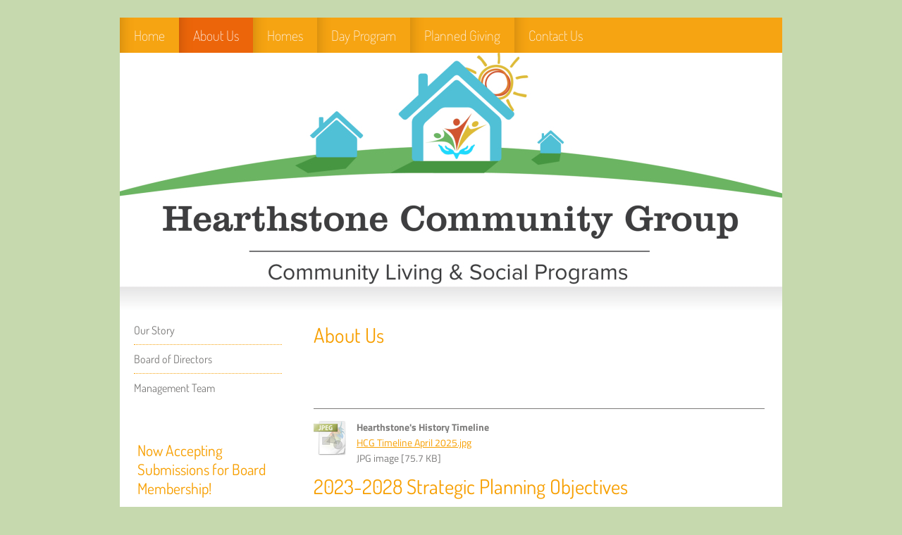

--- FILE ---
content_type: text/html; charset=UTF-8
request_url: https://www.hearthstone-community-group.ca/about-us/
body_size: 5219
content:
<!DOCTYPE html>
<html lang="en"  ><head prefix="og: http://ogp.me/ns# fb: http://ogp.me/ns/fb# business: http://ogp.me/ns/business#">
    <meta http-equiv="Content-Type" content="text/html; charset=utf-8"/>
    <meta name="generator" content="IONOS MyWebsite"/>
        
    <link rel="dns-prefetch" href="//cdn.initial-website.com/"/>
    <link rel="dns-prefetch" href="//203.mod.mywebsite-editor.com"/>
    <link rel="dns-prefetch" href="https://203.sb.mywebsite-editor.com/"/>
    <link rel="shortcut icon" href="//cdn.initial-website.com/favicon.ico"/>
        <title>Hearthstone Community Group - About Us</title>
    
    

<meta name="format-detection" content="telephone=no"/>
        <meta name="keywords" content="About, we, us, organization"/>
            <meta name="description" content="Hearthstone Community Group"/>
            <meta name="robots" content="index,follow"/>
        <link href="https://www.hearthstone-community-group.ca/s/style/layout.css?1707951663" rel="stylesheet" type="text/css"/>
    <link href="https://www.hearthstone-community-group.ca/s/style/main.css?1707951663" rel="stylesheet" type="text/css"/>
    <link href="//cdn.initial-website.com/app/cdn/min/group/web.css?1758547156484" rel="stylesheet" type="text/css"/>
<link href="//cdn.initial-website.com/app/cdn/min/moduleserver/css/en_US/common,shoppingbasket?1758547156484" rel="stylesheet" type="text/css"/>
    <link href="https://203.sb.mywebsite-editor.com/app/logstate2-css.php?site=577257329&amp;t=1769138451" rel="stylesheet" type="text/css"/>

<script type="text/javascript">
    /* <![CDATA[ */
var stagingMode = '';
    /* ]]> */
</script>
<script src="https://203.sb.mywebsite-editor.com/app/logstate-js.php?site=577257329&amp;t=1769138451"></script>

    <link href="https://www.hearthstone-community-group.ca/s/style/print.css?1758547156484" rel="stylesheet" media="print" type="text/css"/>
    <script type="text/javascript">
    /* <![CDATA[ */
    var systemurl = 'https://203.sb.mywebsite-editor.com/';
    var webPath = '/';
    var proxyName = '';
    var webServerName = 'www.hearthstone-community-group.ca';
    var sslServerUrl = 'https://www.hearthstone-community-group.ca';
    var nonSslServerUrl = 'http://www.hearthstone-community-group.ca';
    var webserverProtocol = 'http://';
    var nghScriptsUrlPrefix = '//203.mod.mywebsite-editor.com';
    var sessionNamespace = 'DIY_SB';
    var jimdoData = {
        cdnUrl:  '//cdn.initial-website.com/',
        messages: {
            lightBox: {
    image : 'Image',
    of: 'of'
}

        },
        isTrial: 0,
        pageId: 114570304    };
    var script_basisID = "577257329";

    diy = window.diy || {};
    diy.web = diy.web || {};

        diy.web.jsBaseUrl = "//cdn.initial-website.com/s/build/";

    diy.context = diy.context || {};
    diy.context.type = diy.context.type || 'web';
    /* ]]> */
</script>

<script type="text/javascript" src="//cdn.initial-website.com/app/cdn/min/group/web.js?1758547156484" crossorigin="anonymous"></script><script type="text/javascript" src="//cdn.initial-website.com/s/build/web.bundle.js?1758547156484" crossorigin="anonymous"></script><script src="//cdn.initial-website.com/app/cdn/min/moduleserver/js/en_US/common,shoppingbasket?1758547156484"></script>
<script type="text/javascript" src="https://cdn.initial-website.com/proxy/apps/static/resource/dependencies/"></script><script type="text/javascript">
                    if (typeof require !== 'undefined') {
                        require.config({
                            waitSeconds : 10,
                            baseUrl : 'https://cdn.initial-website.com/proxy/apps/static/js/'
                        });
                    }
                </script><script type="text/javascript" src="//cdn.initial-website.com/app/cdn/min/group/pfcsupport.js?1758547156484" crossorigin="anonymous"></script>    <meta property="og:type" content="business.business"/>
    <meta property="og:url" content="https://www.hearthstone-community-group.ca/about-us/"/>
    <meta property="og:title" content="Hearthstone Community Group - About Us"/>
            <meta property="og:description" content="Hearthstone Community Group"/>
                <meta property="og:image" content="https://www.hearthstone-community-group.ca/s/img/emotionheader.jpg"/>
        <meta property="business:contact_data:country_name" content="Canada"/>
    
    
    
    
    
    
    
    
</head>


<body class="body diyBgActive  cc-pagemode-default diy-market-en_CA" data-pageid="114570304" id="page-114570304">
    
    <div class="diyw">
        <div id="diywebWrapper">
	<div id="diywebAll">
		<div class="webnavigation"><ul id="mainNav1" class="mainNav1"><li class="navTopItemGroup_1"><a data-page-id="114570204" href="https://www.hearthstone-community-group.ca/" class="level_1"><span>Home</span></a></li><li class="navTopItemGroup_2"><a data-page-id="114570304" href="https://www.hearthstone-community-group.ca/about-us/" class="current level_1"><span>About Us</span></a></li><li class="navTopItemGroup_3"><a data-page-id="114570704" href="https://www.hearthstone-community-group.ca/homes/" class="level_1"><span>Homes</span></a></li><li class="navTopItemGroup_4"><a data-page-id="114570804" href="https://www.hearthstone-community-group.ca/day-program/" class="level_1"><span>Day Program</span></a></li><li class="navTopItemGroup_5"><a data-page-id="114571604" href="https://www.hearthstone-community-group.ca/planned-giving/" class="level_1"><span>Planned Giving</span></a></li><li class="navTopItemGroup_6"><a data-page-id="114570904" href="https://www.hearthstone-community-group.ca/contact-us/" class="level_1"><span>Contact Us</span></a></li></ul></div>
		
<style type="text/css" media="all">
.diyw div#emotion-header {
        max-width: 940px;
        max-height: 332px;
                background: #a0a0a0;
    }

.diyw div#emotion-header-title-bg {
    left: 0%;
    top: 20%;
    width: 100%;
    height: 14%;

    background-color: #cccccc;
    opacity: 0.80;
    filter: alpha(opacity = 80.18);
    display: none;}
.diyw img#emotion-header-logo {
    left: 1.00%;
    top: 0.00%;
    background: transparent;
                border: 1px solid #CCCCCC;
        padding: 0px;
                display: none;
    }

.diyw div#emotion-header strong#emotion-header-title {
    left: 20%;
    top: 20%;
    color: #d49105;
    display: none;    font: italic normal 36px/120% 'Comic Sans MS', cursive;
}

.diyw div#emotion-no-bg-container{
    max-height: 332px;
}

.diyw div#emotion-no-bg-container .emotion-no-bg-height {
    margin-top: 35.32%;
}
</style>
<div id="emotion-header" data-action="loadView" data-params="active" data-imagescount="1">
            <img src="https://www.hearthstone-community-group.ca/s/img/emotionheader.jpg?1541196887.940px.332px" id="emotion-header-img" alt=""/>
            
        <div id="ehSlideshowPlaceholder">
            <div id="ehSlideShow">
                <div class="slide-container">
                                        <div style="background-color: #a0a0a0">
                            <img src="https://www.hearthstone-community-group.ca/s/img/emotionheader.jpg?1541196887.940px.332px" alt=""/>
                        </div>
                                    </div>
            </div>
        </div>


        <script type="text/javascript">
        //<![CDATA[
                diy.module.emotionHeader.slideShow.init({ slides: [{"url":"https:\/\/www.hearthstone-community-group.ca\/s\/img\/emotionheader.jpg?1541196887.940px.332px","image_alt":"","bgColor":"#a0a0a0"}] });
        //]]>
        </script>

    
            
        
            
    
    
    
    <script type="text/javascript">
    //<![CDATA[
    (function ($) {
        function enableSvgTitle() {
                        var titleSvg = $('svg#emotion-header-title-svg'),
                titleHtml = $('#emotion-header-title'),
                emoWidthAbs = 940,
                emoHeightAbs = 332,
                offsetParent,
                titlePosition,
                svgBoxWidth,
                svgBoxHeight;

                        if (titleSvg.length && titleHtml.length) {
                offsetParent = titleHtml.offsetParent();
                titlePosition = titleHtml.position();
                svgBoxWidth = titleHtml.width();
                svgBoxHeight = titleHtml.height();

                                titleSvg.get(0).setAttribute('viewBox', '0 0 ' + svgBoxWidth + ' ' + svgBoxHeight);
                titleSvg.css({
                   left: Math.roundTo(100 * titlePosition.left / offsetParent.width(), 3) + '%',
                   top: Math.roundTo(100 * titlePosition.top / offsetParent.height(), 3) + '%',
                   width: Math.roundTo(100 * svgBoxWidth / emoWidthAbs, 3) + '%',
                   height: Math.roundTo(100 * svgBoxHeight / emoHeightAbs, 3) + '%'
                });

                titleHtml.css('visibility','hidden');
                titleSvg.css('visibility','visible');
            }
        }

        
            var posFunc = function($, overrideSize) {
                var elems = [], containerWidth, containerHeight;
                                    elems.push({
                        selector: '#emotion-header-title',
                        overrideSize: true,
                        horPos: 7,
                        vertPos: 24                    });
                    lastTitleWidth = $('#emotion-header-title').width();
                                                elems.push({
                    selector: '#emotion-header-title-bg',
                    horPos: 0,
                    vertPos: 23                });
                                
                containerWidth = parseInt('940');
                containerHeight = parseInt('332');

                for (var i = 0; i < elems.length; ++i) {
                    var el = elems[i],
                        $el = $(el.selector),
                        pos = {
                            left: el.horPos,
                            top: el.vertPos
                        };
                    if (!$el.length) continue;
                    var anchorPos = $el.anchorPosition();
                    anchorPos.$container = $('#emotion-header');

                    if (overrideSize === true || el.overrideSize === true) {
                        anchorPos.setContainerSize(containerWidth, containerHeight);
                    } else {
                        anchorPos.setContainerSize(null, null);
                    }

                    var pxPos = anchorPos.fromAnchorPosition(pos),
                        pcPos = anchorPos.toPercentPosition(pxPos);

                    var elPos = {};
                    if (!isNaN(parseFloat(pcPos.top)) && isFinite(pcPos.top)) {
                        elPos.top = pcPos.top + '%';
                    }
                    if (!isNaN(parseFloat(pcPos.left)) && isFinite(pcPos.left)) {
                        elPos.left = pcPos.left + '%';
                    }
                    $el.css(elPos);
                }

                // switch to svg title
                enableSvgTitle();
            };

                        var $emotionImg = jQuery('#emotion-header-img');
            if ($emotionImg.length > 0) {
                // first position the element based on stored size
                posFunc(jQuery, true);

                // trigger reposition using the real size when the element is loaded
                var ehLoadEvTriggered = false;
                $emotionImg.one('load', function(){
                    posFunc(jQuery);
                    ehLoadEvTriggered = true;
                                        diy.module.emotionHeader.slideShow.start();
                                    }).each(function() {
                                        if(this.complete || typeof this.complete === 'undefined') {
                        jQuery(this).load();
                    }
                });

                                noLoadTriggeredTimeoutId = setTimeout(function() {
                    if (!ehLoadEvTriggered) {
                        posFunc(jQuery);
                    }
                    window.clearTimeout(noLoadTriggeredTimeoutId)
                }, 5000);//after 5 seconds
            } else {
                jQuery(function(){
                    posFunc(jQuery);
                });
            }

                        if (jQuery.isBrowser && jQuery.isBrowser.ie8) {
                var longTitleRepositionCalls = 0;
                longTitleRepositionInterval = setInterval(function() {
                    if (lastTitleWidth > 0 && lastTitleWidth != jQuery('#emotion-header-title').width()) {
                        posFunc(jQuery);
                    }
                    longTitleRepositionCalls++;
                    // try this for 5 seconds
                    if (longTitleRepositionCalls === 5) {
                        window.clearInterval(longTitleRepositionInterval);
                    }
                }, 1000);//each 1 second
            }

            }(jQuery));
    //]]>
    </script>

    </div>

		<div id="diyheaderShadow"></div>
		<div id="diywebAllContent">
			<div id="diywebSidebar" class="">
				<div id="diywebSidebarMenu">
					<div class="webnavigation"><ul id="mainNav2" class="mainNav2"><li class="navTopItemGroup_0"><a data-page-id="114570604" href="https://www.hearthstone-community-group.ca/about-us/our-story/" class="level_2"><span>Our Story</span></a></li><li class="navTopItemGroup_0"><a data-page-id="114570404" href="https://www.hearthstone-community-group.ca/about-us/board-of-directors/" class="level_2"><span>Board of Directors</span></a></li><li class="navTopItemGroup_0"><a data-page-id="114570504" href="https://www.hearthstone-community-group.ca/about-us/management-team/" class="level_2"><span>Management Team</span></a></li></ul></div>
				</div>
				<div id="diywebSidebarSubcontent">
					<div id="matrix_102132504" class="sortable-matrix" data-matrixId="102132504"><div class="n module-type-header diyfeLiveArea "> <h2><span class="diyfeDecoration">Now Accepting Submissions for Board Membership!</span></h2> </div><div class="n module-type-text diyfeLiveArea "> <p>Please call us at: 204 817-1996 or fill out our <a href="https://www.hearthstone-community-group.ca/contact-us/">contact form</a>.</p>
<p> </p>
<p>Hearthstone Community Group</p> </div><div class="n module-type-hr diyfeLiveArea "> <div style="padding: 0px 0px">
    <div class="hr"></div>
</div>
 </div><div class="n module-type-header diyfeLiveArea "> <h2><span class="diyfeDecoration">News</span></h2> </div><div class="n module-type-text diyfeLiveArea "> <p>New people are now being accepted for the Day Program and Before and After Program (see brochures )</p>
<p><a href="https://www.hearthstone-community-group.ca/contact-us/">contact us</a>.</p> </div><div class="n module-type-header diyfeLiveArea "> <h2><span class="diyfeDecoration">Documents Available in other formats on request</span></h2> </div><div class="n module-type-hr diyfeLiveArea "> <div style="padding: 0px 0px">
    <div class="hr"></div>
</div>
 </div></div>
				</div>
			</div>
			<div id="diywebMainContent">
				
        <div id="content_area">
        	<div id="content_start"></div>
        	
        
        <div id="matrix_102132704" class="sortable-matrix" data-matrixId="102132704"><div class="n module-type-header diyfeLiveArea "> <h1><span class="diyfeDecoration">About Us</span></h1> </div><div class="n module-type-text diyfeLiveArea "> <p style="text-align: left; line-height: normal; text-indent: 0in; unicode-bidi: embed; direction: ltr; -ms-word-break: normal; language: en-CA; punctuation-wrap: hanging;"><span style="font-style: italic; font-weight: bold; language: en-CA;"><span style="font-size: 18pt;"><span style="font-family: calibri;"><span style="color: white;">tone provides a safe, loved, loving and
engaged</span></span></span></span></p> </div><div class="n module-type-hr diyfeLiveArea "> <div style="padding: 0px 0px">
    <div class="hr"></div>
</div>
 </div><div class="n module-type-downloadDocument diyfeLiveArea ">         <div class="clearover">
            <div class="leftDownload">
                <a href="https://www.hearthstone-community-group.ca/app/download/758919799/HCG+Timeline+April+2025.jpg" target="_blank">                        <img src="//cdn.initial-website.com/s/img/cc/icons/jpg.png" width="51" height="51" alt="Download"/>
                        </a>            </div>
            <div class="rightDownload">
            <strong>Hearthstone's History Timeline</strong><br/><a href="https://www.hearthstone-community-group.ca/app/download/758919799/HCG+Timeline+April+2025.jpg" target="_blank">HCG Timeline April 2025.jpg</a> <br/>JPG image [75.7 KB]             </div>
        </div>
         </div><div class="n module-type-header diyfeLiveArea "> <h1><span class="diyfeDecoration">2023-2028 Strategic Planning Objectives</span></h1> </div><div class="n module-type-imageSubtitle diyfeLiveArea "> <div class="clearover imageSubtitle" id="imageSubtitle-769414323">
    <div class="align-container align-left" style="max-width: 231px">
        <a class="imagewrapper" href="https://www.hearthstone-community-group.ca/s/cc_images/teaserbox_905873589.PNG?t=1680027348" rel="lightbox[769414323]">
            <img id="image_905873589" src="https://www.hearthstone-community-group.ca/s/cc_images/cache_905873589.PNG?t=1680027348" alt="" style="max-width: 231px; height:auto"/>
        </a>

        
    </div>

</div>

<script type="text/javascript">
//<![CDATA[
jQuery(function($) {
    var $target = $('#imageSubtitle-769414323');

    if ($.fn.swipebox && Modernizr.touch) {
        $target
            .find('a[rel*="lightbox"]')
            .addClass('swipebox')
            .swipebox();
    } else {
        $target.tinyLightbox({
            item: 'a[rel*="lightbox"]',
            cycle: false,
            hideNavigation: true
        });
    }
});
//]]>
</script>
 </div></div>
        
        
        </div>
			</div>
		</div>
		<div id="diycontentBottom"></div>
		<div id="diywebFooter">
			<div id="contentfooter">
    <div class="leftrow">
                        <a rel="nofollow" href="javascript:window.print();">
                    <img class="inline" height="14" width="18" src="//cdn.initial-website.com/s/img/cc/printer.gif" alt=""/>
                    Print                </a> <span class="footer-separator">|</span>
                <a href="https://www.hearthstone-community-group.ca/sitemap/">Sitemap</a>
                        <br/> © Hearthstone Community Group
            </div>
    <script type="text/javascript">
        window.diy.ux.Captcha.locales = {
            generateNewCode: 'Generate new code',
            enterCode: 'Please enter the code'
        };
        window.diy.ux.Cap2.locales = {
            generateNewCode: 'Generate new code',
            enterCode: 'Please enter the code'
        };
    </script>
    <div class="rightrow">
                    <span class="loggedout">
                <a rel="nofollow" id="login" href="https://login.1and1-editor.com/577257329/www.hearthstone-community-group.ca/ca?pageId=114570304">
                    Login                </a>
            </span>
                
                <span class="loggedin">
            <a rel="nofollow" id="logout" href="https://203.sb.mywebsite-editor.com/app/cms/logout.php">Logout</a> <span class="footer-separator">|</span>
            <a rel="nofollow" id="edit" href="https://203.sb.mywebsite-editor.com/app/577257329/114570304/">Edit page</a>
        </span>
    </div>
</div>
            <div id="loginbox" class="hidden">
                <script type="text/javascript">
                    /* <![CDATA[ */
                    function forgotpw_popup() {
                        var url = 'https://password.1and1.com/xml/request/RequestStart';
                        fenster = window.open(url, "fenster1", "width=600,height=400,status=yes,scrollbars=yes,resizable=yes");
                        // IE8 doesn't return the window reference instantly or at all.
                        // It may appear the call failed and fenster is null
                        if (fenster && fenster.focus) {
                            fenster.focus();
                        }
                    }
                    /* ]]> */
                </script>
                                <img class="logo" src="//cdn.initial-website.com/s/img/logo.gif" alt="IONOS" title="IONOS"/>

                <div id="loginboxOuter"></div>
            </div>
        

		</div>
	</div>
</div>

    </div>

    
    </body>


<!-- rendered at Mon, 24 Nov 2025 02:09:50 -0500 -->
</html>


--- FILE ---
content_type: text/css
request_url: https://www.hearthstone-community-group.ca/s/style/layout.css?1707951663
body_size: 1120
content:
/* LAYOUT SETTINGS */
@import url(//cdn.website-start.de/s/css/templates/Dosis.css);
@import url(//cdn.website-start.de/s/css/templates/Titillium+Web.css);


.diyw * {
  padding: 0;
  margin: 0;
}

.diyw h1,.diyw h2,.diyw h3,.diyw h4{
  color: #f79f00;
  padding-bottom: 10px;
  font-family: 'Dosis', sans-serif;
  font-weight: 400;
 }

.diyw a{ color: #f79f00; }

.diyw #diywebWrapper,
.diyw #diywebNavigation,
.diyw #diywebAllContent,
.diyw #diywebAll,
.diyw #diywebFooter,
.diyw .diywebFooterCenter,
.diyw #mainNav1{
 margin: 0 auto;
}


/* Background */

html
{height: 100%;
}


body
{
  background-color: #9ac327;
  width: 100%;
  height: 100%;
}

body .diyw
{

  font-family: 'Titillium Web', sans-serif;
  color: #7d7c7b;
}



.diyw #diywebAll{
  margin-top:25px;
  width:940px;
}


/* Top- Navigation */
.diyw #mainNav1{
  width:940px;
  background-color: #f6a412;
  font-family: 'Dosis', sans-serif;
  font-size: 20px;
  font-weight: 200;
}

.diyw #mainNav1 li{
  list-style: none;
  float: left;
}

.diyw #mainNav1 a{
  display: block;
  color: #fef5ef;
  text-decoration: none;
  padding: 0 20px;

  line-height: 50px;

  background-image: url('https://www.hearthstone-community-group.ca/s/img/image05.png');
  background-repeat: repeat-y;
}

.diyw #mainNav1 a:hover{
  background-color: #ec650a;
}

.diyw #mainNav1 a.current{
  background-color: #ec650a;
}



/* Header */
.diyw #diyheaderShadow{
  height: 35px;
  background-image: url('https://www.hearthstone-community-group.ca/s/img/image02.png');
}


/* Content */
.diyw #diywebAllContent {
  width:940px;
  background-color: #FFF;
}

.diyw #diycontentBottom{
  height: 22px;

  background-image: url('https://www.hearthstone-community-group.ca/s/img/image04.png');
  background-repeat: no-repeat;
  background-position: bottom;
}

.diyw #diywebSidebar {
  font-size: 0.9em;
  float: left;

  width: 250px;
}

.diyw #diywebMainContent{
  float: left;
  width: 690px;
}

.diyw #content_area{
  font-size: 0.9em;

  padding: 10px 20px;
}

.diyw #content_area p{
  margin-bottom: 25px;
}



/* Sidebar */
.diyw #mainNav2{
  margin-bottom: 30px;
  padding: 0 20px 20px 20px;
}

.diyw #mainNav2 a, .diyw #mainNav3 a {
 display: block;
 color: #7d7c7b;
 text-decoration: none;

 white-space: normal;
 word-wrap: break-word;
}

.diyw #mainNav2 a{
  padding: 10px 0;
}

.diyw #mainNav2 a:hover{
  color: #f79f00;
}

.diyw #mainNav2 a.current{
  color: #f79f00;
}

.diyw #mainNav3 a{
  padding: 7px 13px;

  background-image: url('https://www.hearthstone-community-group.ca/s/img/image06.png');
  background-repeat: no-repeat;
  background-position: 0 13px;
}

.diyw #mainNav3 a:hover{
  background-image: url('https://www.hearthstone-community-group.ca/s/img/image07.png');
}

.diyw #mainNav3 a.current{
  background-image: url('https://www.hearthstone-community-group.ca/s/img/image07.png');
}

.diyw #mainNav2 > li{
  font-family: 'Dosis', sans-serif;
  font-size: 16px;

  list-style: none;

  border-bottom-color: #f6a412;
  border-bottom-style: dotted;
  border-bottom-width: 1px;
}

.diyw #mainNav2 > li:last-child{
  border-bottom: none;
}

.diyw #mainNav3 li{
  list-style: none;
  font-family: 'Dosis', sans-serif;
  font-size: 14px;

}

.diyw #diywebSidebarSubcontent{
  padding: 0 20px 20px 20px;
}
.diyw #diywebSidebarSubcontent a {
  text-decoration: none;
}


/* Footer */
.diyw #diywebFooter {
  padding-top: 10px;
  width:950px; height:125px;
}



/* CLEARFIX */
.diyw #diywebAllContent:before,
.diyw #diywebAllContent:after,
.diyw #mainNav1:before,
.diyw #mainNav1:after,
.diyw #mainNav2:before,
.diyw #mainNav2:after,
.diyw #mainNav3:before,
.diyw #mainNav4:after,
.diyw .thumbElement { content: "\0020"; display: block; height: 0; overflow: hidden;}

.diyw #mainNav1:after,
.diyw #mainNav2:after,
.diyw #mainNav3:after,
.diyw #diywebAllContent:after,
.diyw .thumbElement  { clear: both; }

.diyw #mainNav1,
.diyw #mainNav2,
.diyw #mainNav3,
.diyw #diywebAllContent,
.diyw .thumbElement { zoom: 1; }



--- FILE ---
content_type: text/css
request_url: https://www.hearthstone-community-group.ca/s/style/main.css?1707951663
body_size: -76
content:
.body { background-color: #c6d9ae; } 